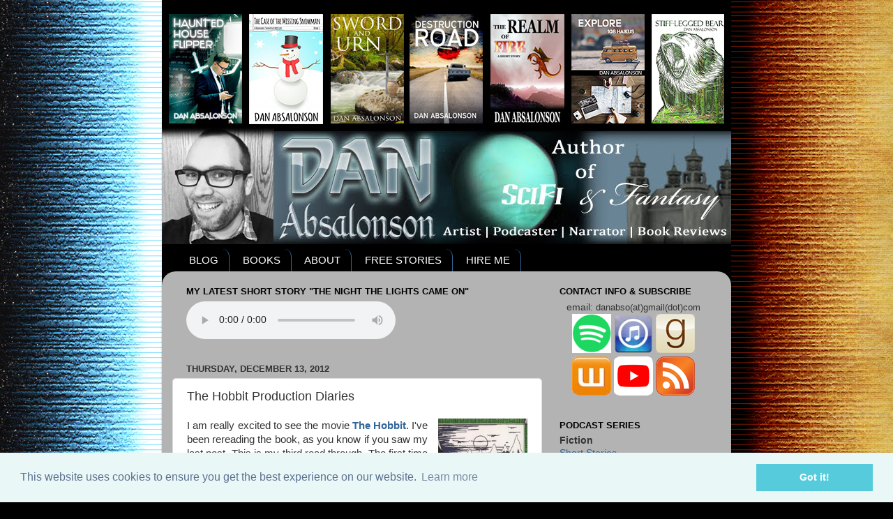

--- FILE ---
content_type: text/javascript; charset=utf-8
request_url: https://www.goodreads.com/review/grid_widget/2619779.Dan's%20currently-reading%20book%20montage?cover_size=small&hide_link=&hide_title=&num_books=20&order=a&shelf=currently-reading&sort=date_added&widget_id=1432233756
body_size: 1253
content:
  var widget_code = '    <h2>\n      <a style=\"text-decoration: none;\" rel=\"nofollow\" href=\"https://www.goodreads.com/review/list/2619779-dan-absalonson?shelf=currently-reading&amp;utm_medium=api&amp;utm_source=grid_widget\">Dan&#39;s currently-reading book montage<\/a>\n    <\/h2>\n  <div class=\"gr_grid_container\">\n    <div class=\"gr_grid_book_container\"><a title=\"The Fellowship of the Ring (The Lord of the Rings, #1)\" rel=\"nofollow\" href=\"https://www.goodreads.com/review/show/67080875?utm_medium=api&amp;utm_source=grid_widget\"><img alt=\"The Fellowship of the Ring\" border=\"0\" src=\"https://i.gr-assets.com/images/S/compressed.photo.goodreads.com/books/1651340688l/727798._SY75_.jpg\" /><\/a><\/div>\n    <div class=\"gr_grid_book_container\"><a title=\"The Dragon Reborn (The Wheel of Time, #3)\" rel=\"nofollow\" href=\"https://www.goodreads.com/review/show/681219962?utm_medium=api&amp;utm_source=grid_widget\"><img alt=\"The Dragon Reborn\" border=\"0\" src=\"https://i.gr-assets.com/images/S/compressed.photo.goodreads.com/books/1659905781l/34897._SX50_.jpg\" /><\/a><\/div>\n    <div class=\"gr_grid_book_container\"><a title=\"Practically Trained Pastors\" rel=\"nofollow\" href=\"https://www.goodreads.com/review/show/7309600148?utm_medium=api&amp;utm_source=grid_widget\"><img alt=\"Practically Trained Pastors\" border=\"0\" src=\"https://i.gr-assets.com/images/S/compressed.photo.goodreads.com/books/1642532100l/57515986._SX50_.jpg\" /><\/a><\/div>\n    <div class=\"gr_grid_book_container\"><a title=\"Marvel Masterworks: The Amazing Spider-Man, Vol. 1\" rel=\"nofollow\" href=\"https://www.goodreads.com/review/show/7326743475?utm_medium=api&amp;utm_source=grid_widget\"><img alt=\"Marvel Masterworks: The Amazing Spider-Man, Vol. 1\" border=\"0\" src=\"https://i.gr-assets.com/images/S/compressed.photo.goodreads.com/books/1395717405l/21546585._SX50_.jpg\" /><\/a><\/div>\n    <div class=\"gr_grid_book_container\"><a title=\"Conduct Gospel-Centered Funerals: Applying the Gospel at the Unique Challenges of Death (Practical Shepherding Series)\" rel=\"nofollow\" href=\"https://www.goodreads.com/review/show/7559439192?utm_medium=api&amp;utm_source=grid_widget\"><img alt=\"Conduct Gospel-Centered Funerals: Applying the Gospel at the Unique Challenges of Death\" border=\"0\" src=\"https://i.gr-assets.com/images/S/compressed.photo.goodreads.com/books/1387741948l/19815912._SY75_.jpg\" /><\/a><\/div>\n    <div class=\"gr_grid_book_container\"><a title=\"No Graven Image\" rel=\"nofollow\" href=\"https://www.goodreads.com/review/show/7564934715?utm_medium=api&amp;utm_source=grid_widget\"><img alt=\"No Graven Image\" border=\"0\" src=\"https://i.gr-assets.com/images/S/compressed.photo.goodreads.com/books/1387712140l/728350._SY75_.jpg\" /><\/a><\/div>\n    <div class=\"gr_grid_book_container\"><a title=\"Spiritual Care Basics and Beyond: What Do I Say? What Should I Do? Interpersonal Tools and Resources for Spiritual Care\" rel=\"nofollow\" href=\"https://www.goodreads.com/review/show/7768000261?utm_medium=api&amp;utm_source=grid_widget\"><img alt=\"Spiritual Care Basics and Beyond: What Do I Say? What Should I Do? Interpersonal Tools and Resources for Spiritual Care\" border=\"0\" src=\"https://i.gr-assets.com/images/S/compressed.photo.goodreads.com/books/1680444153l/124939752._SY75_.jpg\" /><\/a><\/div>\n    <div class=\"gr_grid_book_container\"><a title=\"Mere Christianity\" rel=\"nofollow\" href=\"https://www.goodreads.com/review/show/7938905900?utm_medium=api&amp;utm_source=grid_widget\"><img alt=\"Mere Christianity\" border=\"0\" src=\"https://i.gr-assets.com/images/S/compressed.photo.goodreads.com/books/1468102872l/11138._SY75_.jpg\" /><\/a><\/div>\n    <div class=\"gr_grid_book_container\"><a title=\"All American Church Hymnal\" rel=\"nofollow\" href=\"https://www.goodreads.com/review/show/8117723948?utm_medium=api&amp;utm_source=grid_widget\"><img alt=\"All American Church Hymnal\" border=\"0\" src=\"https://i.gr-assets.com/images/S/compressed.photo.goodreads.com/books/1348927696l/8292776._SY75_.jpg\" /><\/a><\/div>\n    <br style=\"clear: both\"/><br/><a class=\"gr_grid_branding\" style=\"font-size: .9em; color: #382110; text-decoration: none; float: right; clear: both\" rel=\"nofollow\" href=\"https://www.goodreads.com/user/show/2619779-dan-absalonson\">Dan Absalonson\'s favorite books &raquo;<\/a>\n  <noscript><br/>Share <a rel=\"nofollow\" href=\"/\">book reviews<\/a> and ratings with Dan, and even join a <a rel=\"nofollow\" href=\"/group\">book club<\/a> on Goodreads.<\/noscript>\n  <\/div>\n'
  var widget_div = document.getElementById('gr_grid_widget_1432233756')
  if (widget_div) {
    widget_div.innerHTML = widget_code
  }
  else {
    document.write(widget_code)
  }
